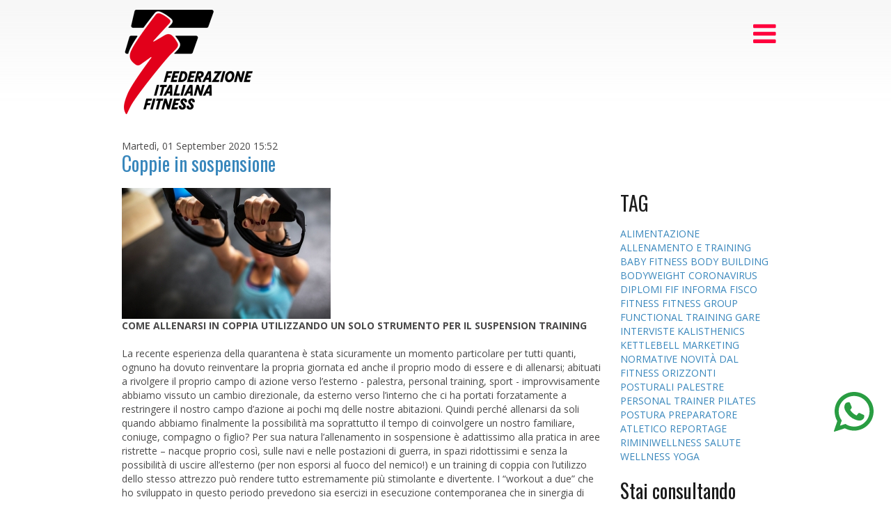

--- FILE ---
content_type: text/html; charset=utf-8
request_url: https://www.fif.it/test1/itemlist/tag/SUSPENSION%20TRAINING.html
body_size: 65560
content:
<!DOCTYPE HTML>
<html prefix="og: http://ogp.me/ns#" lang="it-it" dir="ltr"  data-config='{"twitter":0,"plusone":0,"facebook":0,"style":"default"}'>
    <head>
	
	<meta name="viewport" content="width=device-width, initial-scale=1.0, maximum-scale=3.0, user-scalable=yes"/>
        <meta charset="utf-8">
<meta http-equiv="X-UA-Compatible" content="IE=edge">
<meta name="viewport" content="width=device-width, initial-scale=1">
  <base href="https://www.fif.it/test1/itemlist/tag/SUSPENSION%20TRAINING.html" />
  <meta name="keywords" content="fif, F.I.F., FIF, efa, E.F.A., corsi di fitness, wellness, scuole di fitness, accademia di fitness, fitness education, wellness education, formazione di fitness, accademia wellness, personal trainer, corsi di pt, scuola di pt, accademia pt, associazione, associazioni, convention, pilates school, functional training, corsi, scuola, accademia, ginnastica funzionale, educatore alimentare, ginnastica posturale, fitness, fitness metabolico, pilates, yoga, fitness senior, fitness in acqua, body mind, kettlebell, professione fitness, federazione fitness, federazione wellness, piloga, functional, functional training, funzionale, personal, personal training, CONI, coni, riconosciuto, asi, ASI, calisthenics, calistenico, calistenics, kalisthenics, yoga, insegnante yoga" />
  <meta name="rights" content="FEDERAZIONE ITALIANA FITNESS" />
  <meta property="og:url" content="https://www.fif.it/test1/itemlist/tag/SUSPENSION%20TRAINING.html" />
  <meta property="og:title" content="Displaying items by tag: SUSPENSION TRAINING - FIF | Federazione Italiana Fitness - Riconosciuto CONI" />
  <meta property="og:type" content="website" />
  <meta property="og:description" content="La Federazione Italiana Fitness (F.I.F.) organizza corsi di formazione in tutte le discipline presenti nelle palestre e nei centri di fitness, per fornire un adeguato aggiornamento agli insegnanti che conseguono così apposite certificazioni. Non mancano inoltre master e corsi tematici, rivolti sia ai diplomati F.I.F. che a tutti gli insegnanti professionisti. La Federazione possiede un settore agonistico nelle specialità aerobiche e cultura fisica ed organizza gare di cross training. Riconosciuto CONI. Esistono sezioni che rappresentano emanazioni dirette della federazione stessa: A.I.P.T. (Associazione Italiana Personal Trainer), Federpalestre (organismo di consulenza per operatori di fitness), A.I.P.S. (Associazione Italiana Posturologia Sportiva), A.I.F.eM. (Associazione Italiana Fitness e Medicina) e I.D.A. (International Dance Association)." />
  <meta name="description" content="La Federazione Italiana Fitness (F.I.F.) organizza corsi di formazione in tutte le discipline presenti nelle palestre e nei centri di fitness, per fornire un adeguato aggiornamento agli insegnanti che conseguono così apposite certificazioni. Non mancano inoltre master e corsi tematici, rivolti sia ai diplomati F.I.F. che a tutti gli insegnanti professionisti. La Federazione possiede un settore agonistico nelle specialità aerobiche e cultura fisica ed organizza gare di cross training. Riconosciuto CONI. Esistono sezioni che rappresentano emanazioni dirette della federazione stessa: A.I.P.T. (Associazione Italiana Personal Trainer), Federpalestre (organismo di consulenza per operatori di fitness), A.I.P.S. (Associazione Italiana Posturologia Sportiva), A.I.F.eM. (Associazione Italiana Fitness e Medicina) e I.D.A. (International Dance Association)." />
  <title>Displaying items by tag: SUSPENSION TRAINING - FIF | Federazione Italiana Fitness - Riconosciuto CONI</title>
  <link href="/templates/maxx_fitness/favicon.ico" rel="shortcut icon" type="image/vnd.microsoft.icon" />
  <link rel="stylesheet" href="https://cdnjs.cloudflare.com/ajax/libs/simple-line-icons/2.4.1/css/simple-line-icons.min.css" type="text/css" />
  <link rel="stylesheet" href="/components/com_k2/css/k2.css?v=2.8.0" type="text/css" />
  <link rel="stylesheet" href="/plugins/system/rokbox/assets/styles/rokbox.css" type="text/css" />
  <link rel="stylesheet" href="/plugins/system/gdpr/assets/css/cookieconsent.min.css" type="text/css" />
  <style type="text/css">
.cloaked_email span:before { content: attr(data-ep-a5a07); } .cloaked_email span:after { content: attr(data-ep-b4a7c); }
div.cc-revoke, div.cc-window{font-size:14px}div.cc-settings-label{font-size:12px}div.cc-window.cc-banner{padding:1em 1.8em}div.cc-window.cc-floating{padding:2em 1.8em}
  </style>
  <script src="/media/jui/js/jquery.min.js" type="text/javascript"></script>
  <script src="/media/jui/js/jquery-noconflict.js" type="text/javascript"></script>
  <script src="/media/jui/js/jquery-migrate.min.js" type="text/javascript"></script>
  <script src="/media/k2/assets/js/k2.frontend.js?v=2.8.0&amp;sitepath=/" type="text/javascript"></script>
  <script src="/media/jui/js/bootstrap.min.js" type="text/javascript"></script>
  <script src="/media/system/js/mootools-core.js" type="text/javascript"></script>
  <script src="/media/system/js/core.js" type="text/javascript"></script>
  <script src="/media/system/js/mootools-more.js" type="text/javascript"></script>
  <script src="/plugins/system/rokbox/assets/js/rokbox.js" type="text/javascript"></script>
  <script src="/templates/maxx_fitness/js/overlay.js" type="text/javascript"></script>
  <script src="/plugins/system/gdpr/assets/js/cookieconsent.min.js" type="text/javascript" defer="defer"></script>
  <script src="/plugins/system/gdpr/assets/js/init.js" type="text/javascript" defer="defer"></script>
  <script type="text/javascript">
jQuery(document).ready(function(){
	jQuery('.hasTooltip').tooltip({"html": true,"container": "body"});
});
var emailProtector=emailProtector||{};emailProtector.addCloakedMailto=function(g,l){var h=document.querySelectorAll("."+g);for(i=0;i<h.length;i++){var b=h[i],k=b.getElementsByTagName("span"),e="",c="";b.className=b.className.replace(" "+g,"");for(var f=0;f<k.length;f++)for(var d=k[f].attributes,a=0;a<d.length;a++)0===d[a].nodeName.toLowerCase().indexOf("data-ep-a")&&(e+=d[a].value),0===d[a].nodeName.toLowerCase().indexOf("data-ep-b")&&(c=d[a].value+c);if(!c)break;b.innerHTML=e+c;if(!l)break;b.parentNode.href="mailto:"+e+c}};
if (typeof RokBoxSettings == 'undefined') RokBoxSettings = {pc: '100'};var gdprConfigurationOptions = { complianceType: 'opt-out',
																	  		  blockJoomlaSessionCookie: 1,
																		  	  blockExternalCookiesDomains: 0,
																			  allowedCookies: '',
																			  blockCookieDefine: 1,
																		  	  autoAcceptOnNextPage: 0,
																		  	  revokable: 1,
																		  	  lawByCountry: 0,
																		  	  dismissOnScroll: 0,
																		  	  dismissOnTimeout: 0,
																		  	  containerSelector: 'body',
																		  	  toolbarLayout: 'basic',
																		  	  toolbarTheme: 'block',
																		  	  revocableToolbarTheme: 'basic',
																		  	  toolbarPosition: 'bottom',
																			  toolbarPositionmentType: 1,
																			  popupBackground: '#c9c5c5',
																			  popupText: '#a30303',
																			  popupLink: '#c70404',
																			  buttonBackground: '#ffffff',
																			  buttonBorder: '#ffffff',
																			  buttonText: '#000000',
																			  highlightOpacity: '100',
																			  highlightBackground: '#333333',
																			  highlightBorder: '#ffffff',
																			  highlightText: '#ffffff',
																			  highlightDismissBackground: '#333333',
																		  	  highlightDismissBorder: '#ffffff',
																		 	  highlightDismissText: '#ffffff',
																			  hideRevokableButton: 0,
																			  headerText: 'Vengono utilizzati Cookies su questo sito web',
																			  messageText: 'Questo sito si avvale di cookie necessari al funzionamento ed utili alle finalità illustrate nella cookie policy',
																			  denyMessageEnabled: 0, 
																			  denyMessage: '<span id=\"result_box\" class=\"\" lang=\"it\"><span class=\"\">Hai rifiutato i cookie, per garantire la migliore esperienza su questo sito acconsenti all\'utilizzo dei cookie.</span></span>',
																			  dismissText: 'Got it!',
																			  allowText: 'Accetto',
																			  denyText: 'Rifiuto',
																			  cookiePolicyLinkText: 'Cookie policy',
																			  cookiePolicyLink: 'https://www.fif.it/index.php/informativa-cookie',
																			  cookiePolicyRevocableTabText: 'Cookie policy',
																			  privacyPolicyLinkText: 'Privacy policy',
																			  privacyPolicyLink: 'https://www.fif.it/index.php/chi-siamo/trattamento-dati-personali',
																			  showLinks: 1,
																			  blankLinks: '_blank',
																			  autoOpenPrivacyPolicy: 0,
																			  openAlwaysDeclined: 1,
																			  cookieSettingsLabel: 'Cookie settings:',
															  				  cookieSettingsDesc: 'Choose which kind of cookies you want to disable by clicking on the checkboxes. Click on a category name for more informations about used cookies.',
																			  cookieCategory1Enable: 0,
																			  cookieCategory1Name: 'Necessary',
																			  cookieCategory1Locked: 0,
																			  cookieCategory2Enable: 0,
																			  cookieCategory2Name: 'Preferences',
																			  cookieCategory2Locked: 0,
																			  cookieCategory3Enable: 0,
																			  cookieCategory3Name: 'Statistics',
																			  cookieCategory3Locked: 0,
																			  cookieCategory4Enable: 0,
																			  cookieCategory4Name: 'Marketing',
																			  cookieCategory4Locked: 0,
																			  debugMode: 0
																		};
  </script>
  <link rel="stylesheet" href="/plugins/system/videobox/css/videobox.css" type="text/css" media="screen" />
  <link rel="stylesheet" href="/libraries/videobox/css/videobox.css" type="text/css" media="screen" />
  <link rel="stylesheet" href="/libraries/videobox/css/functions.css" type="text/css" media="screen" />
  <script type="text/javascript" src="/libraries/videobox/js/videobox.js"></script>
  <script type="text/javascript" src="/libraries/videobox/js/functions.js"></script>
  <!-- Start: Google Structured Data -->
            
            <script type="application/ld+json">
            {
                "@context": "https://schema.org",
                "@type": "WebSite",
                "url": "https://www.fif.it",
                "potentialAction": {
                    "@type": "SearchAction",
                    "target": "https://www.fif.it/index.php?option=com_search&searchphrase=all&searchword={search_term}",
                    "query-input": "required name=search_term"
                }
            }
            </script>

            <script type="application/ld+json">
            {
                "@context": "https://schema.org",
                "@type": "Organization",
                "url": "https://www.fif.it",
                "logo": "https://www.fif.it/images/logofif.png"
            }
            </script>

            <script type="application/ld+json">
            {
                "@context": "https://schema.org",
                "@type": "Organization",
                "name": "Federazione Italiana Fitness - Formiamo i professionisti del Fitness - Riconosciuti CONI",
                "url": "https://www.fif.it",
                "sameAs": [
                  "https://www.facebook.com/FederazioneItalianaFitness",
"https://twitter.com/FIFacademy/",
"https://www.instagram.com/fif_it/",
"https://www.youtube.com/user/FIFapplication",
"https://www.flickr.com/photos/fifacademy/"
                ]
            }
            </script>

            <script type="application/ld+json">
            {
                "@context": "https://schema.org",
                "@type": "SportsActivityLocation",
                "image": "https://www.fif.it/images/logofif.png",
                "@id": "https://www.fif.it",
                "name": "Federazione Italiana Fitness - Formiamo i professionisti del Fitness - Riconosciuti CONI",
                "priceRange": "0",
                "address": {
                    "@type": "PostalAddress",
                    "streetAddress": "VIA PAOLO COSTA, 2",
                    "addressLocality": "RAVENNA",
                    "addressRegion": "",
                    "postalCode": "48121",
                    "addressCountry": "IT"
                },
                "geo": {
                    "@type": "GeoCoordinates",
                    "latitude": 44.41921180000001,
                    "longitude": 12.20048769999994
                },
                "url": "https://www.fif.it",
                "telephone": "054434124",
                "openingHoursSpecification": []
            }
            </script>

            <script type="application/ld+json">
            {
                "@context": "https://schema.org",
                "@type": "BreadcrumbList",
                "itemListElement": [{
                    "@type": "ListItem",
                    "position": 1,
                    "item": {
                        "@id":  "https://www.fif.it/",
                        "name": "Home"
                    }
                },{
                    "@type": "ListItem",
                    "position": 2,
                    "item": {
                        "@id":  "https://www.fif.it/test1.html",
                        "name": "test1"
                    }
                },{
                    "@type": "ListItem",
                    "position": 3,
                    "item": {
                        "@id":  "https://www.fif.it/test1/itemlist/tag/SUSPENSION%20TRAINING.html",
                        "name": "Displaying items by tag: SUSPENSION TRAINING"
                    }
                }]
            }
            </script>
            <!-- End: Google Structured Data -->

<link rel="apple-touch-icon-precomposed" href="/templates/maxx_fitness/apple_touch_icon.png">
<link rel="stylesheet" href="/templates/maxx_fitness/css/bootstrap.css">
<link rel="stylesheet" href="/templates/maxx_fitness/css/theme.css">
<link rel="stylesheet" href="/templates/maxx_fitness/warp/vendor/highlight/highlight.css">
<link rel="stylesheet" href="/templates/maxx_fitness/css/custom.css">
<script src="/templates/maxx_fitness/warp/vendor/uikit/js/uikit.js"></script>
<script src="/templates/maxx_fitness/warp/vendor/uikit/js/components/autocomplete.js"></script>
<script src="/templates/maxx_fitness/warp/vendor/uikit/js/components/search.js"></script>
<script src="/templates/maxx_fitness/warp/vendor/uikit/js/components/slideshow.js"></script>
<script src="/templates/maxx_fitness/warp/vendor/uikit/js/components/slideshow-fx.js"></script>
<script src="/templates/maxx_fitness/warp/vendor/uikit/js/components/cover.js"></script>
<script src="/templates/maxx_fitness/warp/vendor/uikit/js/components/modal.js"></script>
<script src="/templates/maxx_fitness/warp/vendor/uikit/js/components/lightbox.js"></script>
<script src="/templates/maxx_fitness/warp/vendor/uikit/js/components/accordion.js"></script>
<script src="/templates/maxx_fitness/warp/js/social.js"></script>
<script src="/templates/maxx_fitness/js/circle-progress.js"></script>
<script src="/templates/maxx_fitness/js/theme.js"></script>
<script>
  (function(i,s,o,g,r,a,m){i['GoogleAnalyticsObject']=r;i[r]=i[r]||function(){
  (i[r].q=i[r].q||[]).push(arguments)},i[r].l=1*new Date();a=s.createElement(o),
  m=s.getElementsByTagName(o)[0];a.async=1;a.src=g;m.parentNode.insertBefore(a,m)
  })(window,document,'script','https://www.google-analytics.com/analytics.js','ga');

  ga('create', 'UA-20432731-2', 'auto');
  ga('send', 'pageview');

</script>
<!-- Google Tag Manager -->
<script>(function(w,d,s,l,i){w[l]=w[l]||[];w[l].push({'gtm.start':
new Date().getTime(),event:'gtm.js'});var f=d.getElementsByTagName(s)[0],
j=d.createElement(s),dl=l!='dataLayer'?'&l='+l:'';j.async=true;j.src=
'https://www.googletagmanager.com/gtm.js?id='+i+dl;f.parentNode.insertBefore(j,f);
})(window,document,'script','dataLayer','GTM-WLKG4XL');</script>
<!-- End Google Tag Manager -->
<script>
document.addEventListener("DOMContentLoaded",
        function() {
            var div, n,
                v = document.getElementsByClassName("youtube-player");
            for (n = 0; n < v.length; n++) {
                div = document.createElement("div");
                div.setAttribute("data-id", v[n].dataset.id);
                div.innerHTML = labnolThumb(v[n].dataset.id);
                div.onclick = labnolIframe;
                v[n].appendChild(div);
            }
        });

    function labnolThumb(id) {
        var thumb = '<img src="https://i.ytimg.com/vi/ID/hqdefault.jpg">',
            play = '<div class="play"></div>';
        return thumb.replace("ID", id) + play;
    }

    function labnolIframe() {
        var iframe = document.createElement("iframe");
        var embed = "https://www.youtube.com/embed/ID?autoplay=1";
        iframe.setAttribute("src", embed.replace("ID", this.dataset.id));
        iframe.setAttribute("frameborder", "0");
        iframe.setAttribute("allowfullscreen", "1");
        this.parentNode.replaceChild(iframe, this);
    }

</script>

<!-- Facebook Pixel Code -->
<script>
  !function(f,b,e,v,n,t,s)
  {if(f.fbq)return;n=f.fbq=function(){n.callMethod?
  n.callMethod.apply(n,arguments):n.queue.push(arguments)};
  if(!f._fbq)f._fbq=n;n.push=n;n.loaded=!0;n.version='2.0';
  n.queue=[];t=b.createElement(e);t.async=!0;
  t.src=v;s=b.getElementsByTagName(e)[0];
  s.parentNode.insertBefore(t,s)}(window, document,'script',
  'https://connect.facebook.net/en_US/fbevents.js');
  fbq('init', '1877576695904484');
  fbq('track', 'PageView');
</script>
<!-- End Facebook Pixel Code -->
    </head>
    <body class="tm-sidebar-b-right tm-sidebars-1 tm-noblog">
<section id="pul-cont" style=" position: fixed; width: 57px;    bottom: 100px;    right: 0;    border-top-right-radius: 1rem;    border-bottom-right-radius: 1rem;    padding-right: 25px;    z-index: 1000;">
		
		<a href="https://m.me/federazioneitalianafitness" target="_blank"><img src="/images/msg.svg" alt="Contattaci su Facebook" title="Contattaci su Facebook" style="padding-bottom:10px; display:none"></a>
		<a href="https://api.whatsapp.com/send?phone=393519838058" target="_blank"><img src="/images/wup.svg" alt="Contattaci su WhatsApp" title="Contattaci su WhatsApp"></a>

</section>
	<!-- Messenger Plug-in della chat Code -->
   <div id="fb-root"></div>
     <script>
       window.fbAsyncInit = function() {
         FB.init({
           xfbml            : true,
           version          : 'v10.0'
         });
       };

       (function(d, s, id) {
         var js, fjs = d.getElementsByTagName(s)[0];
         if (d.getElementById(id)) return;
         js = d.createElement(s); js.id = id;
         js.src = 'https://connect.facebook.net/it_IT/sdk/xfbml.customerchat.js';
         fjs.parentNode.insertBefore(js, fjs);
       }(document, 'script', 'facebook-jssdk'));
	  // console.log(jQuery('iframe[data-testid="bubble_iframe"]').css('right'))
	   var rty
	   var rty2
	   var rty3
	  // console.log($.mobile.getScreenHeight())
	   //alert(window.innerHeight)
	   var asd
	   asd = window.innerHeight - 90
	   var asw = window.innerWidth
	 // rty3 = setTimeout(function(){jQuery('iframe[data-testid="bubble_iframe"]').css('position','fixed');},6000)
	 if (asw < 1024) {
	   rty = setTimeout(function(){jQuery('iframe[data-testid="bubble_iframe"]').css('left','10px');},8000)
	   rty2 = setTimeout(function(){jQuery('iframe[data-testid="bubble_iframe"]').css('top', asd + 'px');},8000)
	   console.log('800')
	   }
	   
	   
     </script>

     <!-- Your Plug-in della chat code -->
	 
     <div class="fb-customerchat"       attribution="biz_inbox"       page_id="233464010020931">
	   
     </div>
        <div class="ak-page">
                
                        
            
            
                            <nav class="tm-navbar uk-navbar tm-sticky-menu uk-navbar-attached">
                    <div class="uk-container uk-container-center">
                        
                        <a class="tm-logo" href="https://www.fif.it">
	<p><img src="https://www.fif.it/images/logofifokresized-2023.png" alt="" class="uk-reponsive-width" /></p></a>

                                                    <ul class="uk-navbar-nav uk-hidden-small"><li class="uk-parent" data-uk-dropdown="{}" aria-haspopup="true" aria-expanded="false"><a href="/" class="uk-navbar-nav-subtitle">HOME<div>CHI SIAMO</div></a><div class="uk-dropdown uk-dropdown-navbar uk-dropdown-width-1"><div class="uk-grid uk-dropdown-grid"><div class="uk-width-1-1"><ul class="uk-nav uk-nav-navbar"><li><a href="/home/chi-siamo.html">CHI SIAMO</a></li><li><a href="/home/statuto.html">STATUTO</a></li><li><a href="/home/sede.html">SEDE</a></li><li><a href="/home/centro-studi-la-torre.html">CENTRO STUDI LA TORRE</a></li><li><a href="/home/trattamento-dati-personali.html">TRATTAMENTO DATI PERSONALI</a></li><li><a href="/home/cancellazione-newsletters.html">DISISCRIZIONE NEWSLETTER</a></li><li><a href="/home/come-diventare-sponsor-fif.html">COME DIVENTARE SPONSOR FIF</a></li><li><a href="/home/docenti-fif-academy.html">DOCENTI FIF ACADEMY</a></li><li><a href="/home/contatti.html">ASSISTENZA</a></li><li><a href="/home/faq.html">FAQ</a></li></ul></div></div></div></li><li class="uk-parent" data-uk-dropdown="{}" aria-haspopup="true" aria-expanded="false"><a href="/corsi-master-online-e-webinar.html" class="uk-navbar-nav-subtitle">FORMAZIONE<div>ONLINE</div></a><div class="uk-dropdown uk-dropdown-navbar uk-dropdown-width-1" style="min-width: 210px; max-width: 210px; width:210px;"><div class="uk-grid uk-dropdown-grid"><div class="uk-width-1-1"><ul class="uk-nav uk-nav-navbar"><li><a class="_bold" href="/corsi-master-online-e-webinar/percorsi-completi-fif-academy.html">PERCORSI COMPLETI FIF ACADEMY</a></li><li><a href="/corsi-master-online-e-webinar/category-corsi-online.html">CORSI E MASTER ONLINE</a></li><li><a href="/corsi-master-online-e-webinar/category-corsi-live.html">CORSI IN DIRETTA LIVE</a></li><li><a href="https://www.fif.it/aggiornamenti-tecnici">AGGIORNAMENTI TECNICI</a></li><li><a href="#">
	– – – – – – – – – – – – – – – – – – </a>
</li><li><a href="https://www.fif.it/category-manuali">MANUALI</a></li><li><a href="#">
	– – – – – – – – – – – – – – – – – –</a>
</li><li><a href="https://www.fif.it/category-abbigliamento">ABBIGLIAMENTO</a></li><li><a href="#">
	– – – – – – – – – – – – – – – – – –</a>
</li><li><a href="https://www.fif.it/formazione-aggiornamento-tecnici-domicilio">FORMAZIONE PERSONALIZZATA</a></li></ul></div></div></div></li><li class="uk-parent" data-uk-dropdown="{}" aria-haspopup="true" aria-expanded="false"><a href="/formazione-in-presenza.html" class="uk-navbar-nav-subtitle">FORMAZIONE<div>IN PRESENZA</div></a><div class="uk-dropdown uk-dropdown-navbar uk-dropdown-width-1" style="min-width: 300px; max-width: 300px; width:300px;"><div class="uk-grid uk-dropdown-grid"><div class="uk-width-1-1"><ul class="uk-nav uk-nav-navbar"><li><a class="_voci_bold_red" href="https://www.fif.it/tecnico-movimento-terapeutico-fif-san-raffaele">CORSO IN ESCLUSIVA FIF / SAN RAFFAELE</a></li><li><a class="_voci_bold" href="/formazione-in-presenza/percorsi-completi-fif-academy.html">PERCORSI COMPLETI FIF ACADEMY</a></li><li><a class="_voci_bold" href="https://www.fif.it/corsi-fitness-e-personal-trainer.html">SETTORE FITNESS E PERSONAL TRAINER</a></li><li><a class="_voci_bold" href="https://www.fif.it/corsi-functional-training.html">SETTORE FUNZIONALE</a></li><li><a class="_voci_bold" href="https://www.fif.it/corsi-pilates.html">SETTORE PILATES</a></li><li><a class="_voci_bold" href="/formazione-in-presenza/settore-posturale.html">SETTORE POSTURALE</a></li><li><a class="_bold" href="https://www.fif.it/corsi-preparatore-atletico.html">SETTORE PREPARAZIONE ATLETICA</a></li><li><a class="_voci_bold" href="/formazione-in-presenza/settore-aereo.html">SETTORE AEREO</a></li><li><a class="_voci_bold" href="https://www.fif.it/corsi-yoga.html">SETTORE YOGA OLISTICO</a></li><li><a class="_voci_bold" href="https://www.fif.it/corsi-fitness-group.html">SETTORE FITNESS GROUP</a></li><li><a class="_voci_bold" href="https://www.fif.it/corsi-mobility.html">SETTORE MOBILITY</a></li><li><a class="_voci_bold" href="https://www.fif.it/corso-istruttore-fitcycle?type=16-IDC-00-000079">SETTORE FITCYCLE</a></li><li><a class="_voci_bold" href="https://www.fif.it/corsi-mental-coach.html">SETTORE MENTAL COACH</a></li><li><a class="_voci_bold" href="https://www.fif.it/corsi-kalisthenics.html">SETTORE CALISTHENICS FLEXIBILITY PRE-ACRO</a></li><li><a class="_voci_bold" href="/formazione-in-presenza/settore-nutrizione.html">SETTORE NUTRIZIONE</a></li><li><a href="#">
	– – – – – – – – – – – – – – – – – – </a>
</li><li><a class="_voci_bold" href="https://www.fif.it/category-manuali">MANUALI</a></li><li><a href="#">
	– – – – – – – – – – – – – – – – – –</a>
</li><li><a class="_voci_bold" href="https://www.fif.it/category-abbigliamento">ABBIGLIAMENTO</a></li><li><a href="#">
	– – – – – – – – – – – – – – – – – –</a>
</li><li><a class="_voci_bold" href="https://www.fif.it/formazione-aggiornamento-tecnici-domicilio">FORMAZIONE PERSONALIZZATA</a></li></ul></div></div></div></li><li class="uk-parent" data-uk-dropdown="{}" aria-haspopup="true" aria-expanded="false"><a href="https://www.fif.it/aggiornamenti-tecnici" class="uk-navbar-nav-subtitle">AGGIORNAMENTI<div>    TECNICI</div></a><div class="uk-dropdown uk-dropdown-navbar uk-dropdown-width-1"><div class="uk-grid uk-dropdown-grid"><div class="uk-width-1-1"><ul class="uk-nav uk-nav-navbar"><li><a href="/aggiornamenti-fif/master-aggiornamento.html">MASTER DI AGGIORNAMENTO</a></li><li><a href="https://www.fif.it/webinar-fif-on-demand">WEBINAR ON-DEMAND</a></li><li><a href="https://www.fif.it/corsi-master-workshop-on-demand">CORSI E MASTER ON-DEMAND</a></li><li><a href="https://www.fif.it/convegni-on-demand">CONVEGNI ON-DEMAND</a></li><li><a href="https://www.fif.it/category-digital-academy">DIGITAL ACADEMY</a></li><li><a href="#">
	– – – – – – – – – – – – – – – – – – </a>
</li><li><a href="https://www.fif.it/formazione-aggiornamento-tecnici-domicilio">FORMAZIONE PERSONALIZZATA</a></li></ul></div></div></div></li><li class="uk-parent" data-uk-dropdown="{}" aria-haspopup="true" aria-expanded="false"><a href="#" class="uk-navbar-nav-subtitle">
	CONVEGNI<div>EVENTI GARE</div></a>
<div class="uk-dropdown uk-dropdown-navbar uk-dropdown-width-1" style="min-width: 270px; max-width: 270px; width:270px;"><div class="uk-grid uk-dropdown-grid"><div class="uk-width-1-1"><ul class="uk-nav uk-nav-navbar"><li><a class="_bold" href="https://www.fif.it/postura-4d-convegno-aips?type=26-EDP-00-001264">POSTURA 4D | CONVEGNO AIPS</a></li><li><a href="#">
	– – – – – – – – – – – – – – – – – – </a>
</li><li><a class="_voci_bold" href="https://www.fif.it/convegni-on-demand">CONVEGNI ON-DEMAND</a></li></ul></div></div></div></li><li class="uk-parent" data-uk-dropdown="{}" aria-haspopup="true" aria-expanded="false"><a href="#" class="uk-navbar-nav-subtitle">
	AFFILIAZIONI<div>   TESSERINO TECNICO</div></a>
<div class="uk-dropdown uk-dropdown-navbar uk-dropdown-width-1" style="min-width: 260px; max-width: 260px; width:260px;"><div class="uk-grid uk-dropdown-grid"><div class="uk-width-1-1"><ul class="uk-nav uk-nav-navbar"><li><a class="_voci_bold_red" href="/affiliazioni/verifica-validita-diplomi.html">CONVERSIONE TITOLI</a></li><li><a href="/affiliazioni/affiliazioni-on-line.html">TIPOLOGIE DI AFFILIAZIONE</a></li><li><a href="http://www.fif.it/index.php/socio-silver-fif">• Socio Silver</a></li><li><a href="http://www.fif.it/index.php/socio-gold-istruttore-fif">• Socio Gold (Istruttore)</a></li><li><a href="http://www.fif.it/index.php/integrazione">• Integrazione affiliazione</a></li><li><a href="/affiliazioni/tipologie-di-centri-associati-fif.html">• Centro Associato</a></li><li><a href="/affiliazioni/rinnovo-affiliazione.html">Rinnovo affiliazione</a></li><li><a href="#">
	– – – – – – – – – – – – – – – – – – – – – – –</a>
</li><li><a class="_bold" href="/affiliazioni/novita-affiliazione-socio-istruttore.html">TESSERINO TECNICO ASI / CONI</a></li><li><a href="/affiliazioni/validita-diplomi-riconosciuti-dal-coni-fif.html">VALIDITÀ DEI DIPLOMI FIF</a></li><li><a href="/affiliazioni/richiesta-diplomi-attestati.html">RICHIESTA DUPLICATO DIPLOMA</a></li><li><a href="/affiliazioni/servizi.html">COPERTURE ASSICURATIVE</a></li><li><a href="/affiliazioni/convenzioni.html">CONVENZIONI</a></li><li><a href="/affiliazioni/collaborazioni.html">COLLABORAZIONI</a></li><li><a href="/affiliazioni/carta-del-docente.html">CARTA DEL DOCENTE</a></li></ul></div></div></div></li><li class="uk-parent" data-uk-dropdown="{}" aria-haspopup="true" aria-expanded="false"><a href="#" class="uk-navbar-nav-subtitle">
	ALBO<div>PROFESSIONI</div></a>
<div class="uk-dropdown uk-dropdown-navbar uk-dropdown-width-1"><div class="uk-grid uk-dropdown-grid"><div class="uk-width-1-1"><ul class="uk-nav uk-nav-navbar"><li><a class="_voci_bold_red" href="https://www.fif.it/affiliazioni/verifica-validita-diplomi.html">CONVERSIONE TITOLI</a></li><li><a href="/index.php/albo-nazionale-tecnici">ALBO NAZIONALE TECNICI ASI/CONI</a></li><li><a href="/index.php?option=com_content&amp;view=article&amp;id=53">ALBO ISTRUTTORI FIF</a></li><li><a href="https://www.fif.it/elenco-professioni-fif-riconosciuto-dal-mise">ELENCO PROFESSIONI FIF / MISE</a></li><li><a href="/index.php?option=com_content&amp;view=article&amp;id=161">ALBO PALESTRE ASSOCIATE</a></li></ul></div></div></div></li><li class="uk-parent" data-uk-dropdown="{}" aria-haspopup="true" aria-expanded="false"><a href="https://www.fif.it/fitness-news/magazine.html" class="uk-navbar-nav-subtitle">PERFORMANCE<div>MAGAZINE</div></a><div class="uk-dropdown uk-dropdown-navbar uk-dropdown-width-1"><div class="uk-grid uk-dropdown-grid"><div class="uk-width-1-1"><ul class="uk-nav uk-nav-navbar"><li><a href="/fitness-news/magazine.html">PERFORMANCE MAGAZINE</a></li><li><a href="https://www.fif.it/index.php?option=com_k2&amp;view=itemlist&amp;layout=category&amp;task=category&amp;id=2">FITNESS NEWS</a></li></ul></div></div></div></li><li class="uk-parent" data-uk-dropdown="{}" aria-haspopup="true" aria-expanded="false"><a href="#" class="uk-navbar-nav-subtitle">
	LOGIN<div>GIFT CARD E MODULI</div></a>
<div class="uk-dropdown uk-dropdown-navbar uk-dropdown-width-1"><div class="uk-grid uk-dropdown-grid"><div class="uk-width-1-1"><ul class="uk-nav uk-nav-navbar"><li><a href="/moduli/login-affiliazione.html">LOGIN ACQUISTO CORSI</a></li><li><a href="https://www.fif.it/login-area-riservata-corsi">LOGIN AREA RISERVATA</a></li><li><a href="#">
	– – – – – – – – – – – – – – – – – – – – – – –</a>
</li><li><a href="https://www.fif.it/regala-la-gift-card-fif">REGALA LA GIFT CARD FIF</a></li><li><a href="#">
	– – – – – – – – – – – – – – – – – – – – – – –</a>
</li><li><a href="/moduli/modulo-iscrizione-corsi-eventi.html">MODULO ISCRIZIONE CORSI MASTER</a></li><li><a href="/moduli/modalita-di-pagamento-corsi-fif.html">MODALITÀ DI PAGAMENTO</a></li><li><a href="/moduli/modulo-affiliazione.html">MODULO AFFILIAZIONI</a></li><li><a href="/moduli/modulo-prenotazione-esami-fif.html">MODULO PRENOTAZIONE ESAMI</a></li><li><a href="/moduli/modulo-affiliazione-centri-associati.html">MODULO AFFILIAZIONI PALESTRE</a></li><li><a href="/moduli/modulistica-centri-associati.html">REGISTRO CONI</a></li><li><a href="https://www.fif.it/images/cedole/Modulo_ASI.pdf">MODULO AFFILIAZIONE ASI</a></li><li><a href="https://www.fif.it/images/cedole/Modulo-Affiliazione-Mod.1-TS.pdf">MODULO ASI TERZO SETTORE</a></li><li><a href="#">
	– – – – – – – – – – – – – – – – – – – – – – –</a>
</li><li><a href="/moduli/regolamento-fif-nuovo.html">REGOLAMENTO</a></li><li><a href="#">
	– – – – – – – – – – – – – – – – – – – – – – –</a>
</li><li><a href="/moduli/download-cedole.html">SCARICA I MODULI IN PDF</a></li></ul></div></div></div></li></ul>                        
                                                    <a href="#offcanvas" class="uk-navbar-toggle uk-visible-small" data-uk-offcanvas></a>
                        
                        
                    </div>
                </nav>
                        
            
            
                        
                        
                        

                            <div class="uk-container uk-container-center">
                    <div class="tm-middle uk-grid" data-uk-grid-match data-uk-grid-margin>   
                                                <div class="tm-main uk-width-medium-3-4">

                            
                                                        <main class="tm-content uk-position-relative">
                                
                                
                                <div id="system-message-container">
</div>
<!-- Start K2 Tag Layout -->
<div id="k2Container" class="tagView">

	
	
		<div class="tagItemList">
		
		<!-- Start K2 Item Layout -->
		<div class="tagItemView">

			<div class="tagItemHeader">
								<!-- Date created -->
				<span class="tagItemDateCreated">
					Martedì, 01 September 2020 15:52				</span>
				
			  			  <!-- Item title -->
			  <h2 class="tagItemTitle">
			  						<a href="/test1/item/396-coppie-in-sospensione.html">
			  		Coppie in sospensione			  	</a>
			  				  </h2>
			  		  </div>

		  <div class="tagItemBody">
			  			  <!-- Item Image -->
			  <div class="tagItemImageBlock">
				  <span class="tagItemImage">
				    <a href="/test1/item/396-coppie-in-sospensione.html" title="Coppie in sospensione">
				    	<img src="/media/k2/items/cache/18bdd04e288fc232234be2fb5ea8bf38_Generic.jpg" alt="Coppie in sospensione" style="width:300px; height:auto;" />
				    </a>
				  </span>
				  <div class="clr"></div>
			  </div>
			  
			  			  <!-- Item introtext -->
			  <div class="tagItemIntroText">
			  	<p><strong>COME ALLENARSI IN COPPIA UTILIZZANDO UN SOLO STRUMENTO PER IL SUSPENSION TRAINING</strong></p>
<p>La recente esperienza della quarantena è stata sicuramente un momento particolare per tutti quanti, ognuno ha dovuto reinventare la propria giornata ed anche il proprio modo di essere e di allenarsi; abituati a rivolgere il proprio campo di azione verso l’esterno - palestra, personal training, sport - improvvisamente abbiamo vissuto un cambio direzionale, da esterno verso l’interno che ci ha portati forzatamente a restringere il nostro campo d’azione ai pochi mq delle nostre abitazioni. Quindi perché allenarsi da soli quando abbiamo finalmente la possibilità ma soprattutto il tempo di coinvolgere un nostro familiare, coniuge, compagno o figlio? Per sua natura l’allenamento in sospensione è adattissimo alla pratica in aree ristrette – nacque proprio così, sulle navi e nelle postazioni di guerra, in spazi ridottissimi e senza la possibilità di uscire all’esterno (per non esporsi al fuoco del nemico!) e un training di coppia con l’utilizzo dello stesso attrezzo può rendere tutto estremamente più stimolante e divertente. I “workout a due” che ho sviluppato in questo periodo prevedono sia esercizi in esecuzione contemporanea che in sinergia di svolgimento; non una classica tecnica a due come l’ I go you go o in coppia di assistenza al compagno, ma allenamento in reciproco completamento. La tecnica si sviluppa in entrambe le posizioni base: la STANDING POSITION sia in sbilanciamento dietro (fronte all’attrezzo) che in sbilanciamento avanti (spalle all’attrezzo) e la FLOORWORK POSITION sia in decubito prono che supino. La versatilità del suspension training ci permetterà poi sempre di sviluppare altre dinamiche e routine, attraverso passaggi in LATERAL POSITION e TRANSIZIONI in single LEG, una volta acquisita la pratica ed essere entrati nell’ottica di questa modalità di allenamento a due.</p>
<p><br /><strong>Configurazione nelle due posizioni</strong></p>
<p>✔ STANDING POSITION: ognuno impugna una maniglia, quindi sia nello sbilanciamento dietro che in quello avanti la tecnica è SINGLE ARM, ovvero dove ognuno è ancorato ad una delle due maniglie contemporaneamente all’altro.</p>
<p>✔ FLOORWORK POSITION: pur restando la piena possibilità di lavorare ognuno con l’ancoraggio SINGLE LEG, è possibile anche sviluppare il workout in modo che solo uno della coppia abbia entrambi i piedi ancorati, interagendo attivamente ed isometricamente col compagno, supportandolo nei diversi esercizi a corpo libero.</p>
<p><br /><strong>I principali obiettivi di questa tipologia di allenamento</strong></p>
<p>✔ Nel caso dell’ancoraggio in SINGLE ARM/LEG il movimento si svolge in piena simultaneità, quindi la sincronia risulta essenziale per non creare reciproci disallineamenti e perdita dell’equilibrio; altrettanto fondamentale è dosare il carico corporeo, quindi lo sbilanciamento, l’uno in relazione all’altro: facile se il peso è simile, più difficile - ma sicuramente più “stimolante” - se la corporatura ed anche i kg dei due della coppia sono differenti!</p>
<p>✔ Nel caso del FLOORWORK in cui un componente della coppia è ancorato in sospensione e l’altro compie esercizi body weight complementari, occorre sviluppare grande reattività e tempistica nel supportare il partner, interagendo e non “intralciando” l’uno l’allenamento dell’altro.</p>
<p>È possibile strutturare i workout utilizzando i classici format dell’allenamento funzionale, dal LADDER crescente, decrescente, piramidale, a ripetizioni o a tempo, all’EMOM, all’AFAP, all’AMRAP ecc.<br />Provate anche a sperimentare un COUPLE TIME CHALLENGE, cioè una gara a tempo con un’altra coppia: scegliamo 10 esercizi in standing position e un alto numero di reps per ogni esercizio (15-20), cronometro e via, la coppia che terminerà le 150/200 reps in minore tempo vince!!!</p>
<p><br /><strong>3 workout ready to use</strong></p>
<p>Ciò che vi propongo sono 3 allenamenti, 2 EMOM e 1 AMRAP, consigliandovi di cambiare spesso compagno per diversificare il carico e migliorare la tecnica: questo è infatti uno dei vantaggi dell’allenarsi in coppia – stessi esercizi, stesso attrezzo, ma differente stimolo per l’equilibrio ed il bilanciamento; l’altro vantaggio sta nella fase “fun”, nel divertimento, nell’intesa, nella complicità protesa verso un comune obiettivo - come giocare una partita di tennis in singolo o in doppio…cambiano le dinamiche e l’organizzazione mentale, sicuramente una modalità più “altruistica” di approcciare il workout! Nei primi due training EMOM si lavora eseguendo contemporaneamente lo stesso esercizio, utilizzando lo stesso attrezzo una maniglia a testa e muovendosi in sincronia speculare. Nel terzo mini-training AMRAP ognuno esegue una serie di movimenti differenti ma funzionalmente di supporto/carico all’allenamento dell’altro; uno lavora a corpo libero, l’altro ancorato con i piedi in posizione prona.</p>
<p>1) STANDING POSITION SBILANCIAMENTO DIETRO – ANCORAGGIO BRACCIO INTERNO - EMOM 10 min (10 rounds)<br /><em>• 5 FRONT ROW</em><br /><em>• 5 BICEPS CURL</em><br /><em>• 5 TOUCH DOWN &amp; CLAP HANDS</em><br /><em>• 5 CROSS LUNGE (provate a toccare il piede del compagno!) &amp; KNEE UP</em><br /><em>• Passare la presa al braccio esterno</em><br /><em>• 5 Y SHOULDES</em><br /><em>Il tempo di recupero sono i secondi rimasti del minuto di lavoro, durante i quali si inverte ogni volta la posizione e la presa col compagno.</em></p>
<p>2) STANDING POSITION SBILANCIAMENTO AVANTI – ANCORAGGIO BRACCIO INTERNO - EMOM 10 min (10 rounds)<br /><em>• 5 CROCI</em><br /><em>• 5 ALLUNGO in O.H. &amp; BACK in CIRCLE</em><br /><em>• 5 SISSY SQUAT</em><br /><em>• 5 FRONT LUNGES &amp; LIFT</em><br /><em>Il tempo di recupero sono i secondi rimasti del minuto di lavoro, durante i quali si inverte ogni volta la posizione e la presa col compagno.</em></p>
<p>3) FLOORWORK ANCORAGGIO PRONE POSITION AMRAP 6 MIN<br /><em>Impostate 3 minuti continuativi per ognuno della coppia, oppure 1 minuto di work a testa prima del cambio di postazione e ruolo</em><br /><em>• PLANK in SUSPENSION – BENCH a terra, piedi in appoggio/carico sul bacino</em><br /><em>• PIRAMIDE in SUSPENSION – CAT WALK avanzamento in quadrupedia sospesa con passaggio sotto la piramide</em><br /><em>• GIMME’FIVE in SUSPENSION – posizionamento fronte al compagno GIMME’FIVE.</em><br /><em>In questa modalità non ci sono tempi di recupero, se non pause da decidere ovviamente col partner.</em></p>
<p>Non vi resta che trovare il vostro partner “ideale”e dare il via al vostro divertentissimo allenamento in sospensione!</p>
<p><iframe src="https://www.youtube.com/embed/BftEbxV7IXI" frameborder="0" width="560" height="315" allowfullscreen="allowfullscreen" allow="accelerometer; autoplay; clipboard-write; encrypted-media; gyroscope; picture-in-picture"></iframe></p>
<p><iframe src="https://www.youtube.com/embed/YzwvRR75E98" frameborder="0" width="560" height="315" allowfullscreen="allowfullscreen" allow="accelerometer; autoplay; clipboard-write; encrypted-media; gyroscope; picture-in-picture"></iframe></p>
<p><iframe src="https://www.youtube.com/embed/PQz4H0g6_ck" frameborder="0" width="560" height="315" allowfullscreen="allowfullscreen" allow="accelerometer; autoplay; clipboard-write; encrypted-media; gyroscope; picture-in-picture"></iframe></p>			  </div>
			  
			  <div class="clr"></div>
		  </div>

		  <div class="clr"></div>

		  
						<!-- Item category name -->
			<div class="tagItemCategory">
				<span>Pubblicato in</span>
				<a href="/test1/itemlist/category/13-performance-n-2-2020.html">Performance n. 2 - 2020</a>
			</div>
			
						<!-- Item "read more..." link -->
			<div class="tagItemReadMore">
				<a class="k2ReadMore" href="/test1/item/396-coppie-in-sospensione.html">
					READ MORE...				</a>
			</div>
			
			<div class="clr"></div>
		</div>
		<!-- End K2 Item Layout -->

			</div>

	<!-- Pagination -->
	
	
</div>
<!-- End K2 Tag Layout -->

<!-- JoomlaWorks "K2" (v2.8.0) | Learn more about K2 at http://getk2.org -->
                            </main>
                            
                            
                        </div>
                        
                                                                                                                                        <aside class="tm-sidebar-b uk-width-medium-1-4"><div class="uk-panel">
<div id="k2ModuleBox4341" class="k2TagCloudBlock">
    <h3 class="uk-panel-title">TAG</h3>	
    		<a href="/test1/itemlist/tag/ALIMENTAZIONE.html" style="font-size:100%" title="29 items tagged with ALIMENTAZIONE">
		ALIMENTAZIONE	</a>
				<a href="/test1/itemlist/tag/ALLENAMENTO E TRAINING.html" style="font-size:100%" title="97 items tagged with ALLENAMENTO E TRAINING">
		ALLENAMENTO E TRAINING	</a>
				<a href="/test1/itemlist/tag/BABY FITNESS.html" style="font-size:100%" title="5 items tagged with BABY FITNESS">
		BABY FITNESS	</a>
				<a href="/test1/itemlist/tag/BODY BUILDING.html" style="font-size:100%" title="19 items tagged with BODY BUILDING">
		BODY BUILDING	</a>
				<a href="/test1/itemlist/tag/BODYWEIGHT.html" style="font-size:100%" title="7 items tagged with BODYWEIGHT">
		BODYWEIGHT	</a>
				<a href="/test1/itemlist/tag/CORONAVIRUS.html" style="font-size:100%" title="22 items tagged with CORONAVIRUS">
		CORONAVIRUS	</a>
				<a href="/test1/itemlist/tag/DIPLOMI.html" style="font-size:100%" title="5 items tagged with DIPLOMI">
		DIPLOMI	</a>
				<a href="/test1/itemlist/tag/FIF INFORMA.html" style="font-size:100%" title="8 items tagged with FIF INFORMA">
		FIF INFORMA	</a>
				<a href="/test1/itemlist/tag/FISCO.html" style="font-size:100%" title="15 items tagged with FISCO">
		FISCO	</a>
				<a href="/test1/itemlist/tag/FITNESS.html" style="font-size:100%" title="46 items tagged with FITNESS">
		FITNESS	</a>
				<a href="/test1/itemlist/tag/FITNESS GROUP.html" style="font-size:100%" title="7 items tagged with FITNESS GROUP">
		FITNESS GROUP	</a>
				<a href="/test1/itemlist/tag/FUNCTIONAL TRAINING.html" style="font-size:100%" title="29 items tagged with FUNCTIONAL TRAINING">
		FUNCTIONAL TRAINING	</a>
				<a href="/test1/itemlist/tag/GARE.html" style="font-size:100%" title="3 items tagged with GARE">
		GARE	</a>
				<a href="/test1/itemlist/tag/INTERVISTE.html" style="font-size:100%" title="8 items tagged with INTERVISTE">
		INTERVISTE	</a>
				<a href="/test1/itemlist/tag/KALISTHENICS.html" style="font-size:100%" title="12 items tagged with KALISTHENICS">
		KALISTHENICS	</a>
				<a href="/test1/itemlist/tag/KETTLEBELL.html" style="font-size:100%" title="7 items tagged with KETTLEBELL">
		KETTLEBELL	</a>
				<a href="/test1/itemlist/tag/MARKETING.html" style="font-size:100%" title="5 items tagged with MARKETING">
		MARKETING	</a>
				<a href="/test1/itemlist/tag/NORMATIVE.html" style="font-size:100%" title="28 items tagged with NORMATIVE">
		NORMATIVE	</a>
				<a href="/test1/itemlist/tag/NOVITÀ DAL FITNESS.html" style="font-size:100%" title="69 items tagged with NOVIT&Agrave; DAL FITNESS">
		NOVITÀ DAL FITNESS	</a>
				<a href="/test1/itemlist/tag/ORIZZONTI POSTURALI.html" style="font-size:100%" title="20 items tagged with ORIZZONTI POSTURALI">
		ORIZZONTI POSTURALI	</a>
				<a href="/test1/itemlist/tag/PALESTRE.html" style="font-size:100%" title="31 items tagged with PALESTRE">
		PALESTRE	</a>
				<a href="/test1/itemlist/tag/PERSONAL TRAINER.html" style="font-size:100%" title="10 items tagged with PERSONAL TRAINER">
		PERSONAL TRAINER	</a>
				<a href="/test1/itemlist/tag/PILATES.html" style="font-size:100%" title="28 items tagged with PILATES">
		PILATES	</a>
				<a href="/test1/itemlist/tag/POSTURA.html" style="font-size:100%" title="12 items tagged with POSTURA">
		POSTURA	</a>
				<a href="/test1/itemlist/tag/PREPARATORE ATLETICO.html" style="font-size:100%" title="6 items tagged with PREPARATORE ATLETICO">
		PREPARATORE ATLETICO	</a>
				<a href="/test1/itemlist/tag/REPORTAGE.html" style="font-size:100%" title="28 items tagged with REPORTAGE">
		REPORTAGE	</a>
				<a href="/test1/itemlist/tag/RIMINIWELLNESS.html" style="font-size:100%" title="9 items tagged with RIMINIWELLNESS">
		RIMINIWELLNESS	</a>
				<a href="/test1/itemlist/tag/SALUTE.html" style="font-size:100%" title="17 items tagged with SALUTE">
		SALUTE	</a>
				<a href="/test1/itemlist/tag/WELLNESS.html" style="font-size:100%" title="5 items tagged with WELLNESS">
		WELLNESS	</a>
				<a href="/test1/itemlist/tag/YOGA.html" style="font-size:100%" title="19 items tagged with YOGA">
		YOGA	</a>
			<div class="clr"></div>
</div>
</div>
<div class="uk-panel _menu_ck"><h3 class="uk-panel-title">Stai consultando</h3>
	<p>
	<a href="https://www.fif.it/index.php/component/k2/itemlist/category/1-performance-n-2-2017"><img src="https://www.fif.it/images/perfomance2017-02resk2.jpg" alt="" width="240" height="328" /></a>
</p>
<h3><span style="color: #000000;">Cerca nei Magazine</span></h3>
<!-- START: Modules Anywhere -->
<div id="k2ModuleBox4340" class="k2SearchBlock">
	<form action="/test1/itemlist/search.html" method="get" autocomplete="off" class="k2SearchBlockForm">
		<input type="text" value="termini di ricerca" name="searchword" class="inputbox" onblur="if(this.value=='') this.value='termini di ricerca';" onfocus="if(this.value=='termini di ricerca') this.value='';" />

											</form>

	</div>
<!-- END: Modules Anywhere -->
<p>&nbsp;</p></div></aside>
                                                                        </div>
                </div>
                            
            
            
            
            
            
            
                                                <div class="tm-block tm-block-social">
                        <div class="uk-container uk-container-center">
                            <div class="uk-panel ak-social">
                                <ul class="uk-subnav uk-subnav-line uk-text-center">
                                                                                                                        <li><a href="https://www.facebook.com/FederazioneItalianaFitness" target="_blank">Facebook</a></li>
                                                                                                                                                                <li><a href="https://twitter.com/FIFacademy/" target="_blank">Twitter</a></li>
                                                                                                                                                                <li><a href="https://www.instagram.com/fif_it/" target="_blank">Instagram</a></li>
                                                                                                                                                                <li><a href="https://www.youtube.com/user/FIFapplication" target="_blank">Google+</a></li>
                                                                                                                                                                <li><a href="https://www.fif.it/index.php/magazine" target="_blank">Linkedin</a></li>
                                                                                                                                                                                        </ul>
                            </div>
                        </div>
                    </div>
                                        
                
                            <div class="ak-footer">
                    <div class="uk-container uk-container-center">
                        <footer class="tm-footer uk-grid tm-footer uk-grid" data-uk-grid-match="{target:'> div > .uk-panel'}" data-uk-grid-margin>
                                                        
<div class="uk-width-1-1 uk-width-large-1-3"><div class="uk-panel"><h3 class="uk-panel-title">CONTATTI</h3>
	<p><span style="font-size: 12pt;">F.I.F. Federazione Italiana Fitness</span><br /><span style="font-size: 12pt;">Via Paolo Costa,2 - 48121 Ravenna (RA)</span><br /><span style="font-size: 12pt;"> Tel. <a href="tel:+39054434124">0544.34124</a></span><br /><span style="font-size: 12pt;">e-mail <a href="javascript:/* This email address is being protected from spambots.*/"><span class="cloaked_email ep_21f98d8e"><span data-ep-a5a07="f&#105;" data-ep-b4a7c=""><span data-ep-a5a07="f&#64;" data-ep-b4a7c="&#105;&#116;"><span data-ep-b4a7c="&#102;." data-ep-a5a07="fi"></span></span></span></span><span class="cloaked_email ep_c24b7212" style="display:none;"><span data-ep-a5a07="f&#105;" data-ep-b4a7c=""><span data-ep-a5a07="f&#64;" data-ep-b4a7c="&#105;t"><span data-ep-a5a07="f&#105;" data-ep-b4a7c="&#102;."></span></span></span></span></a><script type="text/javascript">emailProtector.addCloakedMailto("ep_c24b7212", 1);</script></span><br /><span style="font-size: 12pt;">C.F. 92048360397</span></p>
<p><span style="font-size: 12pt;">Orari segreteria:</span><br /><span style="font-size: 12pt;">dal lunedì al venerdì</span><br /><span style="font-size: 12pt;">dalle ore 9:30 alle 13:30</span><br /><span style="font-size: 12pt;">e dalle ore 15:00 alle 18:00</span></p>
<p><span style="font-size: 12pt;"><a href="https://www.fif.it/chi-siamo/sede.html" target="_blank">Come raggiungerci</a>&nbsp;</span></p>
<p><span style="font-size: 12pt;"><a href="javascript:/* This email address is being protected from spambots.*/" class="btn btn-primary">Chiedi alla segreteria FIF<span class="cloaked_email ep_e2a7c8c4" style="display:none;"><span data-ep-a5a07="&#102;i" data-ep-b4a7c=""><span data-ep-b4a7c="&#105;&#116;" data-ep-a5a07="&#102;&#64;"><span data-ep-b4a7c="f." data-ep-a5a07="f&#105;"></span></span></span></span></a><script type="text/javascript">emailProtector.addCloakedMailto("ep_e2a7c8c4", 1);</script></span></p>
<div class="ak-copyright"><span style="font-size: 12pt;">© FEDERAZIONE ITALIANA FITNESS 2025</span></div>
<p><span style="font-size: 12pt;"></span></p></div></div>

<div class="uk-width-1-1 uk-width-large-1-3"><div class="uk-panel"><h3 class="uk-panel-title">MENU</h3>
	<p><span style="font-size: 12pt;"><a href="/index.php?option=com_content&amp;view=article&amp;layout=edit&amp;id=379">Bacheca (Lavoro, palestre, attrezzature)</a></span><br /><span style="font-size: 12pt;"><a href="https://www.fif.it/fitness-news.html">Press Area</a></span></p>
<p><span style="color: #808080; font-size: 12pt;">MAGAZINE</span><br /><span style="font-size: 12pt;"><a href="https://www.fif.it/fitness-news/magazine.html">Performance</a></span><br /><span style="font-size: 12pt;"><a href="http://www.idadance.com/index.php/magazine-e-news/magazine" target="_blank">Expression</a></span></p>
<!--<p><span style="font-size: 12pt;">_________</span></p>
<p><span style="font-size: 12pt;"><a href="/index.php/advertising">Advertising</a></span></p>
<p><span style="color: rgb(128, 128, 128); font-size: 12pt;"></span></p>
<p><span style="font-size: 12pt;"></span></p>--></div></div>

<div class="uk-width-1-1 uk-width-large-1-3"><div class="uk-panel"><h3 class="uk-panel-title">CONTENUTI GRATUITI</h3>
	<p><span style="font-size: 12pt;">Iscriviti alla newsletter e scarica gratis contenuti sempre nuovi sul mondo del fitness</span></p>
<p><span style="font-size: 12pt;"><a href="https://mailchef.4dem.it/user/forms/public/6304d79fda82355a1e917fd6" target="_blank">SCARICA GRATIS L'ULTIMO NUMERO DI PERFORMANCE &gt;&gt;</a></span></p></div></div>
                        </footer>
                    </div>
                                    </div>
                        
        </div>
        
<!-- Google Tag Manager (noscript) -->
<noscript><iframe src="https://www.googletagmanager.com/ns.html?id=GTM-WLKG4XL" height="0" width="0" style="display:none;visibility:hidden" aria-hidden="true"></iframe></noscript>
<!-- End Google Tag Manager (noscript) -->

<!-- Facebook Pixel Code  (noscript)  -->
<noscript><img height="1" width="1" style="display:none"
  src="https://www.facebook.com/tr?id=1877576695904484&ev=PageView&noscript=1"
/></noscript>
<!-- End Facebook Pixel Code  (noscript)  -->


<script>
document.addEventListener('touchmove', function(event) {
  if (event.touches.length > 1 || event.scale !== 1) return;

  if (window.scrollX !== 0) {
    window.scrollTo(0, window.scrollY); // Riporta in posizione
    event.preventDefault();
  }
}, { passive: false });
</script>
                    <div id="offcanvas" class="uk-offcanvas">
                <div class="uk-offcanvas-bar"><ul class="uk-nav uk-nav-offcanvas"><li class="uk-parent"><a href="/">HOME<div>CHI SIAMO</div></a><ul class="uk-nav-sub"><li><a href="/home/chi-siamo.html">CHI SIAMO</a></li><li><a href="/home/statuto.html">STATUTO</a></li><li><a href="/home/sede.html">SEDE</a></li><li><a href="/home/centro-studi-la-torre.html">CENTRO STUDI LA TORRE</a></li><li><a href="/home/trattamento-dati-personali.html">TRATTAMENTO DATI PERSONALI</a></li><li><a href="/home/cancellazione-newsletters.html">DISISCRIZIONE NEWSLETTER</a></li><li><a href="/home/come-diventare-sponsor-fif.html">COME DIVENTARE SPONSOR FIF</a></li><li><a href="/home/docenti-fif-academy.html">DOCENTI FIF ACADEMY</a></li><li><a href="/home/contatti.html">ASSISTENZA</a></li><li><a href="/home/faq.html">FAQ</a></li></ul></li><li class="uk-parent"><a href="/corsi-master-online-e-webinar.html">FORMAZIONE<div>ONLINE</div></a><ul class="uk-nav-sub"><li><a class="_bold" href="/corsi-master-online-e-webinar/percorsi-completi-fif-academy.html">PERCORSI COMPLETI FIF ACADEMY</a></li><li><a href="/corsi-master-online-e-webinar/category-corsi-online.html">CORSI E MASTER ONLINE</a></li><li><a href="/corsi-master-online-e-webinar/category-corsi-live.html">CORSI IN DIRETTA LIVE</a></li><li><a href="https://www.fif.it/aggiornamenti-tecnici">AGGIORNAMENTI TECNICI</a></li><li><a href="#">
	– – – – – – – – – – – – – – – – – – </a>
</li><li><a href="https://www.fif.it/category-manuali">MANUALI</a></li><li><a href="#">
	– – – – – – – – – – – – – – – – – –</a>
</li><li><a href="https://www.fif.it/category-abbigliamento">ABBIGLIAMENTO</a></li><li><a href="#">
	– – – – – – – – – – – – – – – – – –</a>
</li><li><a href="https://www.fif.it/formazione-aggiornamento-tecnici-domicilio">FORMAZIONE PERSONALIZZATA</a></li></ul></li><li class="uk-parent"><a href="/formazione-in-presenza.html">FORMAZIONE<div>IN PRESENZA</div></a><ul class="uk-nav-sub"><li><a class="_voci_bold_red" href="https://www.fif.it/tecnico-movimento-terapeutico-fif-san-raffaele">CORSO IN ESCLUSIVA FIF / SAN RAFFAELE</a></li><li><a class="_voci_bold" href="/formazione-in-presenza/percorsi-completi-fif-academy.html">PERCORSI COMPLETI FIF ACADEMY</a></li><li><a class="_voci_bold" href="https://www.fif.it/corsi-fitness-e-personal-trainer.html">SETTORE FITNESS E PERSONAL TRAINER</a></li><li><a class="_voci_bold" href="https://www.fif.it/corsi-functional-training.html">SETTORE FUNZIONALE</a></li><li><a class="_voci_bold" href="https://www.fif.it/corsi-pilates.html">SETTORE PILATES</a></li><li><a class="_voci_bold" href="/formazione-in-presenza/settore-posturale.html">SETTORE POSTURALE</a></li><li><a class="_bold" href="https://www.fif.it/corsi-preparatore-atletico.html">SETTORE PREPARAZIONE ATLETICA</a></li><li><a class="_voci_bold" href="/formazione-in-presenza/settore-aereo.html">SETTORE AEREO</a></li><li><a class="_voci_bold" href="https://www.fif.it/corsi-yoga.html">SETTORE YOGA OLISTICO</a></li><li><a class="_voci_bold" href="https://www.fif.it/corsi-fitness-group.html">SETTORE FITNESS GROUP</a></li><li><a class="_voci_bold" href="https://www.fif.it/corsi-mobility.html">SETTORE MOBILITY</a></li><li><a class="_voci_bold" href="https://www.fif.it/corso-istruttore-fitcycle?type=16-IDC-00-000079">SETTORE FITCYCLE</a></li><li><a class="_voci_bold" href="https://www.fif.it/corsi-mental-coach.html">SETTORE MENTAL COACH</a></li><li><a class="_voci_bold" href="https://www.fif.it/corsi-kalisthenics.html">SETTORE CALISTHENICS FLEXIBILITY PRE-ACRO</a></li><li><a class="_voci_bold" href="/formazione-in-presenza/settore-nutrizione.html">SETTORE NUTRIZIONE</a></li><li><a href="#">
	– – – – – – – – – – – – – – – – – – </a>
</li><li><a class="_voci_bold" href="https://www.fif.it/category-manuali">MANUALI</a></li><li><a href="#">
	– – – – – – – – – – – – – – – – – –</a>
</li><li><a class="_voci_bold" href="https://www.fif.it/category-abbigliamento">ABBIGLIAMENTO</a></li><li><a href="#">
	– – – – – – – – – – – – – – – – – –</a>
</li><li><a class="_voci_bold" href="https://www.fif.it/formazione-aggiornamento-tecnici-domicilio">FORMAZIONE PERSONALIZZATA</a></li></ul></li><li class="uk-parent"><a href="https://www.fif.it/aggiornamenti-tecnici">AGGIORNAMENTI<div>    TECNICI</div></a><ul class="uk-nav-sub"><li><a href="/aggiornamenti-fif/master-aggiornamento.html">MASTER DI AGGIORNAMENTO</a></li><li><a href="https://www.fif.it/webinar-fif-on-demand">WEBINAR ON-DEMAND</a></li><li><a href="https://www.fif.it/corsi-master-workshop-on-demand">CORSI E MASTER ON-DEMAND</a></li><li><a href="https://www.fif.it/convegni-on-demand">CONVEGNI ON-DEMAND</a></li><li><a href="https://www.fif.it/category-digital-academy">DIGITAL ACADEMY</a></li><li><a href="#">
	– – – – – – – – – – – – – – – – – – </a>
</li><li><a href="https://www.fif.it/formazione-aggiornamento-tecnici-domicilio">FORMAZIONE PERSONALIZZATA</a></li></ul></li><li class="uk-parent"><a href="#">
	CONVEGNI<div>EVENTI GARE</div></a>
<ul class="uk-nav-sub"><li><a class="_bold" href="https://www.fif.it/postura-4d-convegno-aips?type=26-EDP-00-001264">POSTURA 4D | CONVEGNO AIPS</a></li><li><a href="#">
	– – – – – – – – – – – – – – – – – – </a>
</li><li><a class="_voci_bold" href="https://www.fif.it/convegni-on-demand">CONVEGNI ON-DEMAND</a></li></ul></li><li class="uk-parent"><a href="#">
	AFFILIAZIONI<div>   TESSERINO TECNICO</div></a>
<ul class="uk-nav-sub"><li><a class="_voci_bold_red" href="/affiliazioni/verifica-validita-diplomi.html">CONVERSIONE TITOLI</a></li><li><a href="/affiliazioni/affiliazioni-on-line.html">TIPOLOGIE DI AFFILIAZIONE</a></li><li><a href="http://www.fif.it/index.php/socio-silver-fif">• Socio Silver</a></li><li><a href="http://www.fif.it/index.php/socio-gold-istruttore-fif">• Socio Gold (Istruttore)</a></li><li><a href="http://www.fif.it/index.php/integrazione">• Integrazione affiliazione</a></li><li><a href="/affiliazioni/tipologie-di-centri-associati-fif.html">• Centro Associato</a></li><li><a href="/affiliazioni/rinnovo-affiliazione.html">Rinnovo affiliazione</a></li><li><a href="#">
	– – – – – – – – – – – – – – – – – – – – – – –</a>
</li><li><a class="_bold" href="/affiliazioni/novita-affiliazione-socio-istruttore.html">TESSERINO TECNICO ASI / CONI</a></li><li><a href="/affiliazioni/validita-diplomi-riconosciuti-dal-coni-fif.html">VALIDITÀ DEI DIPLOMI FIF</a></li><li><a href="/affiliazioni/richiesta-diplomi-attestati.html">RICHIESTA DUPLICATO DIPLOMA</a></li><li><a href="/affiliazioni/servizi.html">COPERTURE ASSICURATIVE</a></li><li><a href="/affiliazioni/convenzioni.html">CONVENZIONI</a></li><li><a href="/affiliazioni/collaborazioni.html">COLLABORAZIONI</a></li><li><a href="/affiliazioni/carta-del-docente.html">CARTA DEL DOCENTE</a></li></ul></li><li class="uk-parent"><a href="#">
	ALBO<div>PROFESSIONI</div></a>
<ul class="uk-nav-sub"><li><a class="_voci_bold_red" href="https://www.fif.it/affiliazioni/verifica-validita-diplomi.html">CONVERSIONE TITOLI</a></li><li><a href="/index.php/albo-nazionale-tecnici">ALBO NAZIONALE TECNICI ASI/CONI</a></li><li><a href="/index.php?option=com_content&amp;view=article&amp;id=53">ALBO ISTRUTTORI FIF</a></li><li><a href="https://www.fif.it/elenco-professioni-fif-riconosciuto-dal-mise">ELENCO PROFESSIONI FIF / MISE</a></li><li><a href="/index.php?option=com_content&amp;view=article&amp;id=161">ALBO PALESTRE ASSOCIATE</a></li></ul></li><li class="uk-parent"><a href="https://www.fif.it/fitness-news/magazine.html">PERFORMANCE<div>MAGAZINE</div></a><ul class="uk-nav-sub"><li><a href="/fitness-news/magazine.html">PERFORMANCE MAGAZINE</a></li><li><a href="https://www.fif.it/index.php?option=com_k2&amp;view=itemlist&amp;layout=category&amp;task=category&amp;id=2">FITNESS NEWS</a></li></ul></li><li class="uk-parent"><a href="#">
	LOGIN<div>GIFT CARD E MODULI</div></a>
<ul class="uk-nav-sub"><li><a href="/moduli/login-affiliazione.html">LOGIN ACQUISTO CORSI</a></li><li><a href="https://www.fif.it/login-area-riservata-corsi">LOGIN AREA RISERVATA</a></li><li><a href="#">
	– – – – – – – – – – – – – – – – – – – – – – –</a>
</li><li><a href="https://www.fif.it/regala-la-gift-card-fif">REGALA LA GIFT CARD FIF</a></li><li><a href="#">
	– – – – – – – – – – – – – – – – – – – – – – –</a>
</li><li><a href="/moduli/modulo-iscrizione-corsi-eventi.html">MODULO ISCRIZIONE CORSI MASTER</a></li><li><a href="/moduli/modalita-di-pagamento-corsi-fif.html">MODALITÀ DI PAGAMENTO</a></li><li><a href="/moduli/modulo-affiliazione.html">MODULO AFFILIAZIONI</a></li><li><a href="/moduli/modulo-prenotazione-esami-fif.html">MODULO PRENOTAZIONE ESAMI</a></li><li><a href="/moduli/modulo-affiliazione-centri-associati.html">MODULO AFFILIAZIONI PALESTRE</a></li><li><a href="/moduli/modulistica-centri-associati.html">REGISTRO CONI</a></li><li><a href="https://www.fif.it/images/cedole/Modulo_ASI.pdf">MODULO AFFILIAZIONE ASI</a></li><li><a href="https://www.fif.it/images/cedole/Modulo-Affiliazione-Mod.1-TS.pdf">MODULO ASI TERZO SETTORE</a></li><li><a href="#">
	– – – – – – – – – – – – – – – – – – – – – – –</a>
</li><li><a href="/moduli/regolamento-fif-nuovo.html">REGOLAMENTO</a></li><li><a href="#">
	– – – – – – – – – – – – – – – – – – – – – – –</a>
</li><li><a href="/moduli/download-cedole.html">SCARICA I MODULI IN PDF</a></li></ul></li></ul></div>
            </div>
        
    <noscript><strong>JavaScript is currently disabled.</strong>Please enable it for a better experience of <a href="http://2glux.com/projects/jumi">Jumi</a>.</noscript></body>
</html>
    
    
    



--- FILE ---
content_type: text/css
request_url: https://www.fif.it/templates/maxx_fitness/css/custom.css
body_size: 5601
content:
/**
 * Torbara Maxx-Fitness Template for Joomla, exclusively on Envato Market: http://themeforest.net/user/torbara
 * @encoding     UTF-8
 * @version      1.0
 * @copyright    Copyright (C) 2015 Torbara (http://torbara.com). All rights reserved.
 * @license      GNU General Public License version 2 or later, see http://www.gnu.org/licenses/gpl-2.0.html
 * @author       Alexandr Khmelnytsky (support@torbara.com)
 */

/* ========================================================================
   Use this file to add custom CSS easily
 ========================================================================== */

.overlay-1{
position:absolute;
top:500;
left:0;
display:none;
background-color:black;
background: url("http://www.c-sharpcorner.com/UploadFile/BreakingNewsImages/07242013032533AM.jpg");
}

.overlay-2{
position:absolute;
top:500;
left:0;
display:none;
background-color:black;
background:url("http://www.c-sharpcorner.com/UploadFile/BreakingNewsImages/07242013032533AM.jpg");
}

.overlay-3{
position:absolute;
top:500;
left:0;
display:none;
background-color:black;
background:url("http://www.c-sharpcorner.com/UploadFile/BreakingNewsImages/07242013032533AM.jpg");
}

.tm-sidebar-b , .tm-sidebar-a {
	margin-top: 16% !important;
}
/*.fb_dialog, .fb_customer_chat_bounce_in_v2, .fb_customer_chat_bounce_out_v2 {
right: auto !important;
left: 10pt !important;
bottom: 10pt !important;}*/

iframe[data-testid="bubble_iframe"] {
  right: calc(vw - 500px) !Important;
}
.PricebasePriceVariant, .PricebasePrice/*, .PricesalesPrice*/ {
display:none!Important;
}

.orderby-displaynumber, .vm-details-button{
display:none!Important;
}

.tm-navbar .uk-navbar-nav {
  float: left!Important;
  margin-top: 86px;
  margin-right: 5px!Important;
  margin-left: 5px!Important;
}
.back-to-category{display:none!Important;}


.cc-window{ z-index:9999999999999!Important}

.tm-logo {
    float: left;
    text-decoration: none;
    margin-left: 3px;
    margin-right: 50px!Important;
    margin-top: -1px;}


.d-none {display:none!Important;} 

.tm-section-padding-large {
    padding-top: 40px!Important;
    padding-bottom: 20px!Important;
}

.slider-control-prev, .slider-control-next {
visibility:hidden
}

/*.cc-deny{
visibility:hidden
}*/

#pul-cont {
    position: fixed; width: 57px;    bottom: 100px;    right: 0;    border-top-right-radius: 1rem;    border-bottom-right-radius: 1rem;    padding-right: 25px;    z-index: 1000;}
	
	
/*#button72 {margin-left:20px;transform: scale(1.5)!Important;}*/


#offcanvas ._voci_bold_red {
    font-weight: bold;
    font-size: 12px !important;
    color: #cccccc !important;
}

#offcanvas ._voci_bold {
    font-weight: bold;
    font-size: 12px !important;
    color: #cccccc !important;
}

#offcanvas .uk-nav-header {
    padding: 5px 20px;
    text-transform: uppercase;
    font-weight: bold;
    font-size: 12px !important;
	color: #cccccc !important;
}

#offcanvas .uk-nav li > a > div {
    font-size: 12px;
    line-height: 20px;
	font-weight: bold !important;
	color: #cccccc !important;
}

.uk-nav-offcanvas > li > a , .uk-nav-offcanvas ul a {
    font-size: 12px;
   
	font-weight: bold !important;
	color: #cccccc !important;
}


div.category-module-features .uk-overlay-area {

display:none !Important;
    background-color: #FFFFFF  !Important;}
	
.uk-overlay:hover .uk-overlay-area
{

display:block !Important;
    background-color: #FFFFFF  !Important; opacity: 0.4!Important;}
	
	
	
	
	
	
	
/*modifiche 01/01/2023 Kristian*/


.slider {
  
    margin-bottom: 100px!Important; /*distanza bottoni dallo slider */
}






.uk-navbar-toggle {
  color: #ff003d!Important; /*mobile lineette colore */
}
.uk-navbar-toggle:hover,
.uk-navbar-toggle:focus {
  color: #FAA732!Important; /*mobile lineette colore al tocco */
}



/* circle */

	
	.circle {
		height:50px!Important;
		width:50px!Important;
	}
	.circle-inner {
		height:50px!Important;
		width:50px!Important;
	}
.circle-border {
		height:42px!Important;	
		width:42px!Important;	
		border:solid 2px #000000!Important;
	}
	
	
	[class^="hide-info-box"]:hover .circle-border {
		height:58px!Important;
		width:58px!Important;
	}
	
	 .circle-box {
            top: 10px!Important; /*correzione posizione tondi rispetto lineette gialle */
        }
		
		
		/*html {
  touch-action: pan-y!Important;
}*/

/* Di base: nasconde l'icona */
.vm-cart-icon-mobile {
    display: none;
    color:#d12626;
	    font-size: 32px;
    height: 90px;
    line-height: 1;
    text-decoration: none;
    position: relative;
}

/* Mostra solo su schermi piccoli (mobile) */
@media (max-width: 1320px) {
    .vm-cart-icon-mobile {
        display: inline-block;
    }
}


@media (max-width: 1320px) {
    .navbar-header {
        position: relative;
    }
    .vm-cart-icon-mobile {
        position: absolute;
        right: 55px;        /* spostalo dove ti serve */
        top: 50%;
        transform: translateY(-50%);
    }
    .uk-navbar-toggle {
        margin-right: -20px; /* lascia spazio all'icona carrello */
    }
}

.product-field-type-R{
    /* float: left; */
    margin: 20px 20px!Important;
    display: inline-block!Important;
	min-width:150px!Important;
	max-width:350px!Important}
	
	
	
/* Nasconde il div con link "inutile" */
.product-field-display:has(> a[href="/component/virtuemart/"]) {
    display: none !important;
}

/* Nasconde il form js-recalculate che segue immediatamente quel div */
.product-field-display:has(> a[href="/component/virtuemart/"]) + form.js-recalculate {
    display: none !important;
}

.product-field-type-R:has(.product-field-display > a[href="/component/virtuemart/"]) {
    /*display: none !important;*/
}

a:hover .vm-img-desc {
    background: #cccccc;
}

--- FILE ---
content_type: application/javascript
request_url: https://www.fif.it/templates/maxx_fitness/js/theme.js
body_size: 1655
content:
/**
 * Torbara Maxx-Fitness Template for Joomla, exclusively on Envato Market: http://themeforest.net/user/torbara
 * @encoding     UTF-8
 * @version      1.0
 * @copyright    Copyright (C) 2015 Torbara (http://torbara.com). All rights reserved.
 * @license      GNU General Public License version 2 or later, see http://www.gnu.org/licenses/gpl-2.0.html
 * @author       Alexandr Khmelnytsky (support@torbara.com)
 */

jQuery(function($) {

    var config = $('html').data('config') || {};



    // Social buttons
    $('article[data-permalink]').socialButtons(config);
    
    
    //Draw animated circular progress bars
    $('div[data-circle-value]').each(function( index ) {
        $(this).circleProgress({
            value: $(this).attr('data-circle-value'),
            size: 116,
            fill: {gradient: ["#03d2ef", "#0181d1"]},
            animation: { duration: 3200, easing: 'circleProgressEasing' }
        });
    });
    
    
//    $(".category-module-trainers").after("<div class=\"hero__content-footer\" data-x=\"250\" data-y=\"250\" data-speed=\"600\" data-start=\"2100\" data-easing=\"easeOutBack\">\n\
//                          <form role=\"search\" method=\"get\" id=\"searchform2\" class=\"revtp-searchform\" action=\"http://test-siti.it\">\n\
//                          <div style=\"float: left;width: 70%\"><input value=\"\" name=\"s2\" id=\"s2\" style=\"width: 80%\" placeholder=\"In quale citt&agrave; vuoi fare il corso?\" type=\"text\"></div>\n\
//                          <div style=\"overflow: hidden;width: 15%\"><input id=\"searchsubmit2\"  class=\"btn btn-large btn-primary\" style=\"background: black;color: white;\" value=\"Cerca\" type=\"submit\"></div>\n\
//                          </form></div>");
    



});
